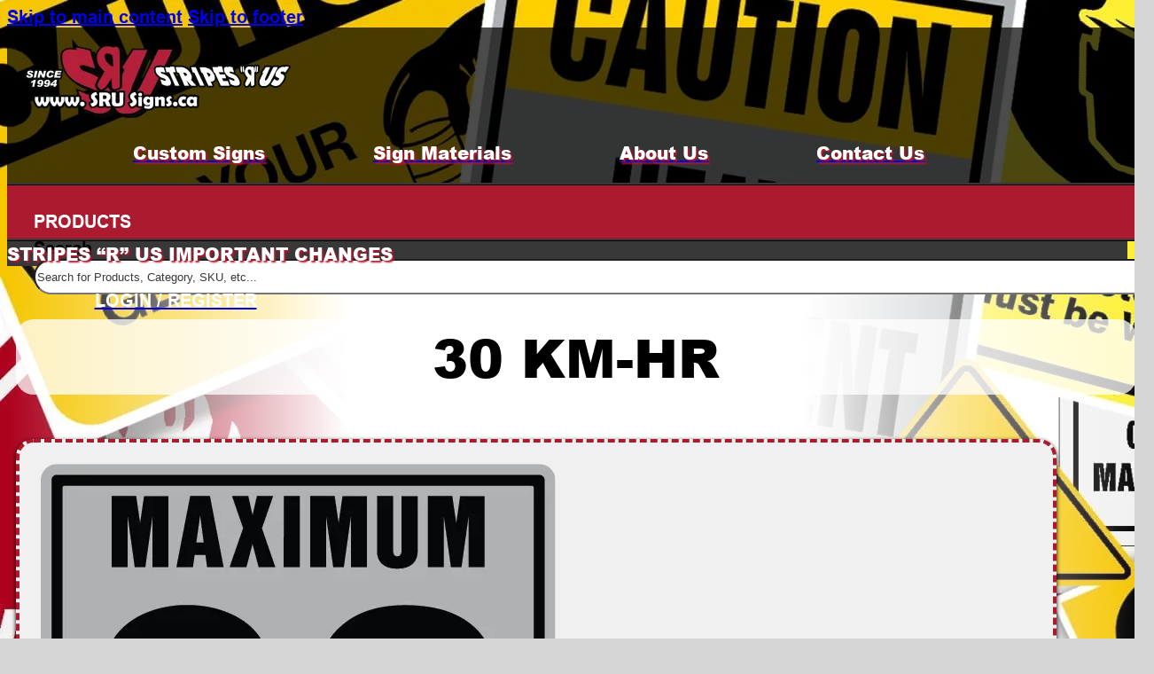

--- FILE ---
content_type: text/html; charset=UTF-8
request_url: https://www.srusigns.ca/products/road/30-km-hr-3/
body_size: 17501
content:
<!DOCTYPE html>
<html lang="en-US">
<head>
<meta charset="UTF-8">
<meta name="viewport" content="width=device-width, initial-scale=1">
<title>SRUROAD110 | 30 KM-HR</title>
<meta name='robots' content='max-image-preview:large, max-snippet:-1, max-video-preview:-1' />
<link rel="preload" href="https://www.srusigns.ca/wp-content/uploads/SRU/Fonts/Arial-BoldMT.woff2" as="font" type="font/woff2" crossorigin="anonymous">
<link rel="preload" href="https://www.srusigns.ca/wp-content/uploads/SRU/Fonts/Arial-Black.ttf" as="font" type="font/ttf" crossorigin="anonymous">
<link rel="canonical" href="https://www.srusigns.ca/products/road/30-km-hr-3/">
<meta name="description" content="30 KM-HR signs come in various sizes and materials. See all our Road signs.">
<link rel="alternate" title="oEmbed (JSON)" type="application/json+oembed" href="https://www.srusigns.ca/wp-json/oembed/1.0/embed?url=https%3A%2F%2Fwww.srusigns.ca%2Fproducts%2Froad%2F30-km-hr-3%2F" />
<link rel="alternate" title="oEmbed (XML)" type="text/xml+oembed" href="https://www.srusigns.ca/wp-json/oembed/1.0/embed?url=https%3A%2F%2Fwww.srusigns.ca%2Fproducts%2Froad%2F30-km-hr-3%2F&#038;format=xml" />
<style id='wp-img-auto-sizes-contain-inline-css'>
img:is([sizes=auto i],[sizes^="auto," i]){contain-intrinsic-size:3000px 1500px}
/*# sourceURL=wp-img-auto-sizes-contain-inline-css */
</style>
<link rel='stylesheet' id='bricks-frontend-css' href='https://www.srusigns.ca/wp-content/themes/bricks/assets/css/frontend-layer.min.css?ver=1764427436' media='all' />
<style id='bricks-frontend-inline-css'>
@font-face{font-family:"Custom Arial";font-weight:400;font-display:swap;src:url(https://www.srusigns.ca/wp-content/uploads/SRU/Fonts/Arial-BoldMT.woff2) format("woff2"),url(https://www.srusigns.ca/wp-content/uploads/SRU/Fonts/Arial-Bold.ttf) format("truetype");}@font-face{font-family:"Custom Arial";font-weight:900;font-display:swap;src:url(https://www.srusigns.ca/wp-content/uploads/SRU/Fonts/Arial-Black.ttf) format("truetype");}

/*# sourceURL=bricks-frontend-inline-css */
</style>
<link rel='preload' href='https://www.srusigns.ca/wp-content/themes/bricks/assets/css/libs/font-awesome-6-layer.min.css?ver=1764427436' as='style' media='all' onload="this.onload=null;this.rel='stylesheet'" />
<link rel='stylesheet' id='bricks-ionicons-css' href='https://www.srusigns.ca/wp-content/themes/bricks/assets/css/libs/ionicons-layer.min.css?ver=1764427436' media='all' />
<link rel='stylesheet' id='bricks-themify-icons-css' href='https://www.srusigns.ca/wp-content/themes/bricks/assets/css/libs/themify-icons-layer.min.css?ver=1764427436' media='all' />
<link rel='stylesheet' id='bricks-photoswipe-css' href='https://www.srusigns.ca/wp-content/themes/bricks/assets/css/libs/photoswipe.min.css?ver=1764427436' media='all' />
<style id='bricks-frontend-inline-inline-css'>
html {scroll-behavior: smooth}:root {} html {background-color: var(--bricks-color-yhbzdq); background-image: url(https://www.srusigns.ca/wp-content/uploads/SRU/website-background-scaled.webp); background-attachment: fixed; background-position: top left; background-repeat: repeat; background-size: auto} body {background: none} html {font-size: 125%} body {color: var(--bricks-color-wczslk); font-size: 1rem; font-family: "Custom Arial"; font-weight: 400} h1, h2, h3, h4, h5, h6 {color: var(--bricks-color-wczslk); font-family: "Custom Arial"; font-weight: 900} h1 {font-size: 3rem} h2 {font-size: 2rem} h3 {font-size: 1.15rem} h6 {font-size: 0.9rem} .brxe-container {padding-top: 0.5rem; padding-right: 0.5rem; padding-bottom: 0.5rem; padding-left: 0.5rem; flex-direction: column; width: 90%} .woocommerce main.site-main {width: 90%} #brx-content.wordpress {width: 90%} .brxe-block {padding-top: 0.5rem; padding-right: 0.5rem; padding-bottom: 0.5rem; padding-left: 0.5rem}.brxe-form ::placeholder {color: var(--bricks-color-ampbkf)}.brxe-form select {color: var(--bricks-color-ampbkf)}.brxe-form .form-group {padding-top: 0.5rem; padding-right: 0.5rem; padding-bottom: 0.5rem; padding-left: 0.5rem}.brxe-form .bricks-button {padding-top: 0.5rem; padding-right: 1rem; padding-bottom: 0.5rem; padding-left: 1rem; background-color: var(--bricks-color-ofebdf); color: var(--bricks-color-awijri); border-radius: 1rem}:where(:root) .bricks-color-secondary {color: var(--bricks-color-ampbkf)}:where(:root) .bricks-background-secondary {background-color: var(--bricks-color-ampbkf)}:where(:root) .bricks-color-primary {color: var(--bricks-color-ofebdf)}:where(:root) .bricks-background-primary {background-color: var(--bricks-color-ofebdf)} :root .bricks-button[class*="primary"] {color: var(--bricks-color-awijri); font-size: 1.2rem; border-radius: 1rem} .bricks-button.sm {padding-top: 0.25rem; padding-right: 0.5rem; padding-bottom: 0.25rem; padding-left: 0.5rem; font-size: 0.4rem} .bricks-button.md {padding-top: 1rem; padding-right: 1rem; padding-bottom: 1rem; padding-left: 1rem} .bricks-button.lg {padding-top: 1rem; padding-right: 1rem; padding-bottom: 1rem; padding-left: 1rem} .bricks-button.xl {padding-top: 1rem; padding-right: 1rem; padding-bottom: 1rem; padding-left: 1rem} .bricks-button {font-size: 1rem} .brxe-section {width: 100%; padding-top: .5rem; padding-right: .5rem; padding-bottom: .5rem; padding-left: .5rem}.brxe-post-taxonomy .bricks-button {color: var(--bricks-color-ofebdf)}.brxe-nav-menu .bricks-nav-menu > li > a {color: var(--bricks-color-awijri)}.brxe-nav-menu .bricks-nav-menu > li > .brx-submenu-toggle {color: var(--bricks-color-awijri)}.brxe-nav-menu .bricks-nav-menu .current-menu-item > a {color: var(--bricks-color-awijri); border: 1px solid var(--bricks-color-ofebdf); border-radius: 1rem}.brxe-nav-menu .bricks-nav-menu .current-menu-item > .brx-submenu-toggle {color: var(--bricks-color-awijri); border: 1px solid var(--bricks-color-ofebdf); border-radius: 1rem}.brx-body { min-height: 100vh;}@media (min-width: 2000px) { html {font-size: 125%} .brxe-section {width: 2000px}}@media (max-width: 1200px) { html {font-size: 112.5%} .brxe-container {width: 95%} .woocommerce main.site-main {width: 95%} #brx-content.wordpress {width: 95%}}@media (max-width: 1000px) { html {font-size: 93.75%}}@media (max-width: 800px) { html {font-size: 87.5%}}@media (max-width: 525px) { html {font-size: 81.25%} .brxe-container {width: 100%} .woocommerce main.site-main {width: 100%} #brx-content.wordpress {width: 100%}.brxe-post-title {text-align: center}}.header-icons.brxe-container {display: flex; flex-direction: row; justify-content: space-evenly; height: 100%; flex-wrap: nowrap}@media (max-width: 800px) {.header-icons.brxe-container {flex-direction: column; position: fixed; right: 0px; background-color: var(--bricks-color-ampbkf); top: 0px; z-index: 10000; justify-content: flex-start; padding-top: 15px; padding-right: 15px; padding-bottom: 15px; padding-left: 15px; align-items: center; width: 35%; display: none}.header-icons.brxe-container > .brxe-container {margin-right: auto; margin-left: auto}.header-icons.brxe-container > .brxe-block {margin-right: auto; margin-left: auto}.header-icons.brxe-container > .brxe-div {margin-right: auto; margin-left: auto}}@media (max-width: 525px) {.header-icons.brxe-container {width: 50%}}.header-link-icon.brxe-icon {color: #ffffff; fill: #ffffff; font-size: 1.7rem; text-shadow: 2px 2px 2px var(--bricks-color-ofebdf)}.header-link.brxe-div {align-items: center; grid-template-columns: auto; grid-template-rows: auto; flex-direction: column; display: flex; width: auto}.header-link.brxe-div:hover {text-decoration: underline; color: var(--bricks-color-awijri)}@media (max-width: 800px) {.header-link.brxe-div {column-gap: 0.5rem; flex-direction: column; margin-top: 2px; margin-bottom: 2px; width: 125px}}@media (max-width: 525px) {.header-link.brxe-div {justify-content: center}}.header-link-text.brxe-text-basic {color: #ffffff; font-weight: 600; text-shadow: 2px 2px 2px var(--bricks-color-ofebdf); text-align: center; text-decoration: none}.header-link-text.brxe-text-basic:hover {text-decoration: underline}.header-link-text.brxe-text-link {color: #ffffff; font-weight: 600; text-shadow: 2px 2px 2px var(--bricks-color-ofebdf); text-align: center; text-decoration: none}.header-link-text.brxe-text-link:hover {text-decoration: underline}.header-link-text.brxe-icon {color: #ffffff; font-weight: 600; text-shadow: 2px 2px 2px var(--bricks-color-ofebdf); text-align: center; text-decoration: none}.header-link-text.brxe-icon:hover {text-decoration: underline}.header-link-text.brxe-heading {color: #ffffff; font-weight: 600; text-shadow: 2px 2px 2px var(--bricks-color-ofebdf); text-align: center; text-decoration: none}.header-link-text.brxe-heading:hover {text-decoration: underline}.backdrop.brxe-container {display: none}.menu-parent.brxe-div {height: 100%; align-self: center !important; align-items: center; flex-direction: column; justify-content: center}.menu-parent.brxe-div:hover {background-color: var(--bricks-color-ampbkf)}.header-menu-title.brxe-text-basic {color: #ffffff; text-transform: uppercase; margin-right: 0.5rem; margin-left: 0.5rem; padding-left: 0}.ap-sub-item-container.brxe-block {z-index: 999; background-color: #383838; column-gap: 0px; border-bottom-right-radius: 1rem; border-bottom-left-radius: 1rem; max-height: 30rem; row-gap: 0px; flex-wrap: wrap; position: absolute; box-shadow: 0 8px 15px 0 var(--bricks-color-ampbkf); max-width: 35rem; display: flex}@media (max-width: 525px) {.ap-sub-item-container.brxe-block {max-width: 95%}}.dispaly-none.brxe-block {display: none}.ap-sub-item-menu.brxe-container {padding-top: 3px; padding-right: 0.5rem; padding-bottom: 3px; padding-left: 0.5rem; width: 15rem}.ap-sub-item-menu.brxe-container:hover {border: 1px solid var(--bricks-color-ofebdf); border-radius: 1rem; padding-top: 2px; padding-bottom: 2px}@media (max-width: 525px) {.ap-sub-item-menu.brxe-container {width: 50%}}.head-search.brxe-search input[type=search] {background-color: #ffffff; height: 40px; width: 100%; border-radius: 50px}.head-search.brxe-search .bricks-search-overlay .bricks-search-form {max-width: 100%}.head-search.brxe-search {margin-right: 1rem; margin-left: 1rem; align-self: center; align-items: center; width: 100%}.head-search.brxe-search form {height: 40px}.head-search.brxe-search input[type=search]::placeholder {color: var(--bricks-color-ampbkf)}.head-search.brxe-search input[type=search] { width: 100%;}.section-gradient.brxe-section {background-image: linear-gradient(90deg, rgba(255, 255, 255, 0), #ffffff 30%, #ffffff 70%, rgba(255, 255, 255, 0))}.main-background.brxe-container {flex-direction: row; background-color: var(--bricks-color-obinob); padding-top: 0.7rem; padding-right: 0.7rem; padding-bottom: 0.7rem; padding-left: 0.7rem; border: 4px dashed var(--bricks-color-ofebdf); border-radius: 1rem; box-shadow: 0 2px 5px 0 var(--bricks-color-wczslk); margin-top: .5rem}.var-icon.brxe-icon {font-size: 1.2rem; color: var(--bricks-color-ofebdf); fill: var(--bricks-color-ofebdf); width: 2rem}.var-title.brxe-heading {width: 30rem}.var-price.brxe-heading {width: 8.5rem}.tab-parent.brxe-tabs-nested > .tab-menu .tab-title {padding-top: 0rem; padding-right: 1rem; padding-bottom: 0rem; padding-left: 1rem; border: 1px dashed var(--bricks-color-ampbkf); border-radius: 1rem}.tab-parent.brxe-tabs-nested > .tab-menu .tab-title.brx-open {background-color: var(--bricks-color-ofebdf); color: var(--bricks-color-awijri); border-radius: 1rem}.tab-parent.brxe-tabs-nested > .tab-content {padding-top: 1rem; padding-right: 1rem; padding-bottom: 1rem; padding-left: 1rem}.tab-menu.brxe-block {flex-direction: row; padding-top: 0.3rem; padding-right: 1rem; padding-bottom: 0.3rem; padding-left: 1rem; border-radius: 1rem; background-color: var(--bricks-color-awijri); justify-content: center}.footer-text.brxe-breadcrumbs {color: var(--bricks-color-awijri); font-weight: 600}.footer-text.brxe-text-basic {color: var(--bricks-color-awijri); font-weight: 600}.footer-text.brxe-post-meta {color: var(--bricks-color-awijri); font-weight: 600}:root {--bricks-color-679ada: #f5f5f5;--bricks-color-0328d4: #e0e0e0;--bricks-color-a90a77: #9e9e9e;--bricks-color-3c0d0c: #616161;--bricks-color-e629e9: #424242;--bricks-color-a792f0: #212121;--bricks-color-6946a4: #ffeb3b;--bricks-color-e8f670: #ffc107;--bricks-color-81fc27: #ff9800;--bricks-color-aa4fb1: #ff5722;--bricks-color-ce5c6c: #f44336;--bricks-color-6e66f5: #9c27b0;--bricks-color-33b4a0: #2196f3;--bricks-color-9acbe2: #03a9f4;--bricks-color-8b98b8: #81D4FA;--bricks-color-0f93d6: #4caf50;--bricks-color-102186: #8bc34a;--bricks-color-901578: #cddc39;--bricks-color-ampbkf: #383838;--bricks-color-yhbzdq: #d6d6d6;--bricks-color-wczslk: #000000;--bricks-color-awijri: #ffffff;--bricks-color-pjvmnz: #b51f38;--bricks-color-ofebdf: #ac1a2f;--bricks-color-obinob: #f0f0f0;--bricks-color-qgjpsx: rgba(255, 255, 255, 0);}#brxe-igixdv .bricks-site-logo {width: 15rem}#brxe-tsfzhw {align-items: center; height: 100%}@media (max-width: 800px) {#brxe-tsfzhw {width: auto}}#brxe-dwfuiu {font-size: 30px}@media (max-width: 800px) {#brxe-dwfuiu {color: var(--bricks-color-awijri); fill: var(--bricks-color-awijri)}}#brxe-lynmwn {display: none}@media (max-width: 800px) {#brxe-lynmwn {flex-direction: row; margin-bottom: 25px; display: flex; width: 100%; justify-content: flex-end}}#brxe-kbqbkb {color: #ffffff; font-weight: 600}#brxe-tyxgkp {color: #ffffff; font-weight: 600}#brxe-mdbild {color: #ffffff; font-weight: 600}#brxe-cgiacv {color: #ffffff; font-weight: 700}#brxe-pkfqig {grid-template-columns: auto; grid-template-rows: auto; display: flex}#brxe-dcyfez {display: none}@media (max-width: 800px) {#brxe-dcyfez {display: flex}}#brxe-nwucey {display: none}@media (max-width: 800px) {#brxe-nwucey {display: flex}}#brxe-qidizt {font-size: 30px; display: none}@media (max-width: 800px) {#brxe-qidizt {color: var(--bricks-color-awijri); fill: var(--bricks-color-awijri); display: flex}}#brxe-ymcklj {background-color: rgba(56, 56, 56, 0.4)}@media (max-width: 800px) {#brxe-ymcklj {position: fixed; width: 100%; height: 100%; top: 0px; z-index: 9999}}#brxe-qyibjh {flex-direction: row; align-items: center; width: 100%; justify-content: center; align-self: center !important; background-color: rgba(0, 0, 0, 0.7)}@media (max-width: 800px) {#brxe-qyibjh {flex-direction: row; align-self: center !important; justify-content: space-around}}@media (max-width: 525px) {#brxe-qyibjh {flex-direction: row}}#brxe-islflx {color: #ffffff; fill: #ffffff; font-size: 1.5rem; margin-right: 0.5rem; margin-left: 0.5rem}@media (max-width: 800px) {#brxe-islflx {display: none}}@media (max-width: 525px) {#brxe-islflx {display: none}}#brxe-gknlts {height: 100%; flex-direction: row; align-self: center !important; justify-content: center; align-items: center; column-gap: .5rem}@media (max-width: 800px) {#brxe-gknlts {flex-direction: column}}@media (max-width: 525px) {#brxe-gknlts {width: 8rem}}#brxe-fihrxw {color: #ffffff}.brxe-jtfhsz .brxe-krrzhq.brxe-text-basic {color: #ffffff}#brxe-gwczxu {height: 100%; cursor: pointer}@media (max-width: 800px) {#brxe-gwczxu {flex-direction: row}}#brxe-nxdini {height: 100%; cursor: pointer; display: flex; flex-direction: row; align-items: center; width: 18rem}#brxe-nxdini:hover {background-color: #383838}@media (max-width: 800px) {#brxe-nxdini {flex-direction: row; display: none}}#brxe-hlvodu {height: 100%; cursor: pointer; display: flex; flex-direction: row; align-items: center; width: 16rem}#brxe-hlvodu:hover {background-color: #383838}@media (max-width: 800px) {#brxe-hlvodu {flex-direction: row; display: none}}#brxe-teymgv {background-color: var(--bricks-color-ofebdf); padding-top: 0; padding-bottom: 0; flex-direction: row; height: 60px; width: 100%; justify-content: space-between; border-top: 3px ridge var(--bricks-color-ampbkf); border-bottom: 3px ridge var(--bricks-color-ampbkf)}@media (max-width: 800px) {#brxe-teymgv {align-items: center; flex-wrap: nowrap}}#brxe-vkopnp {padding-top: 0; padding-right: 0; padding-bottom: 0; padding-left: 0; background-color: var(--bricks-color-ampbkf); cursor: pointer}.brxe-dce67c {align-self: center; text-align: center; text-shadow: 0 0 10px var(--bricks-color-awijri); background-color: rgba(255, 255, 255, 0.75); border-radius: 1rem}#brxe-krjpck {background-color: var(--bricks-color-awijri)}#brxe-lypswo {align-items: center; row-gap: 1rem; width: 35%; padding-bottom: 0}@media (max-width: 1000px) {#brxe-lypswo {width: unset}}#brxe-nehflq {justify-content: center; align-items: center; column-gap: 1rem; flex-direction: row}.brxe-lpasyj .brxe-izgvwn.brxe-text-basic {font-size: .9rem; line-height: 1.1; text-align: center}.brxe-lpasyj.brxe-div {padding-right: 1.5rem; padding-left: 1.5rem}#brxe-jolaql {color: rgba(0, 0, 0, 0); fill: rgba(0, 0, 0, 0)}#brxe-cqofpy {color: var(--bricks-color-ofebdf)}#brxe-bjwahg {color: var(--bricks-color-ofebdf)}#brxe-vuddsf {color: var(--bricks-color-ofebdf)}#brxe-inwvzd {align-items: center; flex-direction: row; justify-content: flex-start; margin-top: 0; margin-right: 0; margin-bottom: 0; margin-left: 0; padding-top: 0; padding-right: 0; padding-bottom: 0; padding-left: 0}@media (max-width: 800px) {#brxe-inwvzd {flex-direction: row; flex-wrap: nowrap}}.brxe-zfnoyv .brxe-iisxrk.brxe-heading {width: 10rem}.brxe-zfnoyv .brxe-adjeik.brxe-block {align-items: center; flex-direction: row; justify-content: flex-start; margin-top: 0; margin-right: 0; margin-bottom: 0; margin-left: 0; padding-top: 0; padding-right: 0; padding-bottom: 0; padding-left: 0}@media (max-width: 800px) {.brxe-zfnoyv .brxe-adjeik.brxe-block {flex-wrap: nowrap}}.brxe-zfnoyv .brxe-horktq.brxe-heading .separator {width: 2rem; flex-grow: 0}.brxe-zfnoyv .brxe-horktq.brxe-heading {width: auto}.brxe-zfnoyv .brxe-bofqte.brxe-block {align-self: center !important; align-items: center; padding-bottom: 1rem}.brxe-zfnoyv .brxe-llbggo.brxe-form .form-group:nth-child(2) {width: 47.5%}.brxe-zfnoyv .brxe-llbggo.brxe-form .form-group:nth-child(3) {width: 47.5%}.brxe-zfnoyv .brxe-llbggo.brxe-form .form-group:nth-child(5) {width: 55%}.brxe-zfnoyv .brxe-llbggo.brxe-form .form-group:nth-child(6) {width: 40%}.brxe-zfnoyv .brxe-llbggo.brxe-form {justify-content: space-between}.brxe-zfnoyv .brxe-ejgjfd.brxe-post-meta {align-self: flex-start; margin-bottom: 1rem; text-transform: uppercase; font-size: 12px; font-weight: 600}.brxe-zfnoyv .brxe-xqnzrs.brxe-form .form-group:nth-child(1) {width: 30%}.brxe-rtscdz .brxe-rrzgzn.brxe-div {display: flex}.brxe-zfnoyv .brxe-ihdzan.brxe-block {padding-top: 20px; padding-right: 20px; padding-bottom: 20px; padding-left: 20px; border: 1px solid var(--bricks-border-color)}.brxe-zfnoyv.brxe-block {margin-top: 0; margin-right: 0; margin-bottom: 0; margin-left: 0; padding-top: 0; padding-right: 0; padding-bottom: 0; padding-left: 0; border: 1px dotted rgba(56, 56, 56, 0.29)}#brxe-qpjdvy {width: auto}#brxe-dnqxvs {align-items: center; flex-direction: row; justify-content: flex-start; margin-top: 0; margin-right: 0; margin-bottom: 0; margin-left: 0; padding-top: 0; padding-right: 0; padding-bottom: 0; padding-left: 0}@media (max-width: 800px) {#brxe-dnqxvs {flex-wrap: nowrap}}#brxe-ivhgsy .separator {width: 2rem; flex-grow: 0}#brxe-ivhgsy {width: auto; padding-bottom: 1rem}#brxe-fvqovs .form-group:nth-child(1) {width: 30%}#brxe-fvqovs .form-group:nth-child(2) {width: 30%}#brxe-fvqovs .form-group:nth-child(3) {width: 30%}#brxe-fvqovs .form-group:nth-child(6) {width: 47.5%}#brxe-fvqovs .form-group:nth-child(7) {width: 47.5%}#brxe-fvqovs .form-group:nth-child(9) {width: 55%}#brxe-fvqovs .form-group:nth-child(10) {width: 40%}#brxe-fvqovs {justify-content: space-between}@media (max-width: 800px) {#brxe-fvqovs .form-group:nth-child(1) {width: 47.5%}#brxe-fvqovs .form-group:nth-child(2) {width: 47.5%}}#brxe-rgtkvv {align-self: flex-start; text-transform: uppercase; font-size: 12px; font-weight: 600; margin-bottom: 1rem}#brxe-nxtssk .form-group:nth-child(1) {width: 30%}#brxe-nxtssk .form-group:nth-child(2) {width: 30%}#brxe-nxtssk .form-group:nth-child(3) {width: 30%}#brxe-nxtssk .form-group:nth-child(5) .choose-files {background-color: var(--bricks-color-ampbkf); color: var(--bricks-color-awijri); font-size: .9rem; border-radius: 1rem}#brxe-nxtssk .form-group:nth-child(5) {width: 30%}#brxe-nxtssk .form-group:nth-child(6) {width: 70%}#brxe-nxtssk {justify-content: space-between}@media (max-width: 1200px) {#brxe-nxtssk .form-group:nth-child(5) {width: 100%}#brxe-nxtssk .form-group:nth-child(6) {width: 100%}}@media (max-width: 800px) {#brxe-nxtssk .form-group:nth-child(1) {width: 47.5%}#brxe-nxtssk .form-group:nth-child(2) {width: 47.5%}}#brxe-zzzlcj {padding-left: 2rem; align-self: center !important; align-items: center}#brxe-ltxexk {margin-top: 0; margin-right: 0; margin-bottom: 0; margin-left: 0; padding-top: 0; padding-right: 0; padding-bottom: 0; padding-left: 0; border: 1px dotted rgba(56, 56, 56, 0.29)}#brxe-sqafwf .accordion-content-wrapper {padding-top: 15px; padding-right: 0; padding-bottom: 15px; padding-left: 0}#brxe-sqafwf {margin-top: 0; margin-right: 0; margin-bottom: 0; margin-left: 0; padding-top: 0; padding-right: 0; padding-bottom: 0; padding-left: 0}#brxe-rplbcc {width: 65%}@media (max-width: 1000px) {#brxe-rplbcc {width: unset; padding-top: 0}}.brxe-bbckot .brxe-mnpdgf.brxe-image {background-color: var(--bricks-color-awijri); width: 11rem; height: 11rem; border-radius: 1rem; align-self: center}.brxe-bbckot .brxe-mnpdgf.brxe-image:not(.tag), .brxe-bbckot .brxe-mnpdgf.brxe-image img {object-fit: contain; object-position: 50% 50%}.brxe-bbckot .brxe-chatap.brxe-post-taxonomy.separator a, .brxe-bbckot .brxe-chatap.brxe-post-taxonomy .bricks-button {padding-top: 0; padding-right: 0; padding-bottom: 0; padding-left: 0}.brxe-bbckot .brxe-shlyzx.brxe-heading {height: 3.2rem; text-align: center}.brxe-shlyzx {display: -webkit-box;-webkit-line-clamp: 2;-webkit-box-orient: vertical;overflow: hidden;word-break: break-word;}.brxe-bbckot .brxe-cudccq.brxe-post-meta {font-size: 0.9rem}.brxe-bbckot .brxe-xidyyv.brxe-div {display: flex; flex-direction: column; align-items: center; width: 11rem; justify-content: space-between; height: 18rem}.brxe-bbckot.brxe-div {flex-direction: column; align-self: center !important; align-items: center; row-gap: 5px; width: 11rem; justify-content: flex-start}.brxe-icvqfe.brxe-block {padding-top: 0; padding-right: 0; padding-bottom: 0; padding-left: 0; display: grid; align-items: initial; grid-template-columns: repeat(auto-fit, minmax(11rem, 1fr)); grid-gap: .5rem}#brxe-metkla {flex-direction: row; flex-wrap: wrap; justify-content: center; padding-top: 0; padding-right: 0; padding-bottom: 0; padding-left: 0}#brxe-rejmie {flex-wrap: wrap}@media (max-width: 1000px) {#brxe-rejmie {flex-direction: column}}#brxe-fmiioz {color: var(--bricks-color-awijri); display: flex; flex-direction: row; width: 100%}#brxe-bkhtzg .bricks-site-logo {width: 15rem}#brxe-splyvo {width: 30%; align-items: center}@media (max-width: 525px) {#brxe-splyvo {width: 100%}}#brxe-jxfewc {color: #ffffff; fill: #ffffff; font-size: 3rem}#brxe-zqyjzn {color: #ffffff; font-weight: 900; font-size: 1rem; text-align: center}#brxe-dqndkj {width: 40%; flex-direction: column; align-items: center}@media (max-width: 525px) {#brxe-dqndkj {width: auto}}#brxe-gjznnv {color: var(--bricks-color-awijri)}#brxe-gjznnv .bricks-nav-menu {flex-direction: column}#brxe-gjznnv .bricks-nav-menu > li {margin-left: 0}#brxe-gjznnv .bricks-nav-menu > li:hover > a {border: 1px solid var(--bricks-color-ofebdf); border-radius: 1rem}#brxe-gjznnv .bricks-nav-menu > li:hover > .brx-submenu-toggle {border: 1px solid var(--bricks-color-ofebdf); border-radius: 1rem}#brxe-gjznnv .bricks-nav-menu > li:hover {margin-left: 0}#brxe-gjznnv .bricks-nav-menu > li > a {padding-right: .5rem; padding-left: .5rem}#brxe-gjznnv .bricks-nav-menu > li > .brx-submenu-toggle > * {padding-right: .5rem; padding-left: .5rem}#brxe-aqypfu {width: 30%; flex-direction: column; align-items: center}@media (max-width: 525px) {#brxe-aqypfu {width: auto}}#brxe-janaou {flex-direction: row; align-items: center; display: flex; flex-wrap: wrap; grid-column: 1/3; min-width: 90%}@media (max-width: 525px) {#brxe-janaou {justify-content: space-around}}#brxe-xkqkap {color: var(--bricks-color-awijri)}#brxe-antuwm {color: var(--bricks-color-awijri); font-size: 0.9rem}#brxe-uawmhh {font-size: 10px; color: var(--bricks-color-awijri)}#brxe-iqjatl {background-color: var(--bricks-color-ampbkf); position: sticky; padding-bottom: 20px; grid-template-columns: 1fr 1fr}.brxe-popup-24706 .brx-popup-content {background-color: var(--bricks-color-ampbkf); border: 4px dashed var(--bricks-color-obinob); border-radius: 1rem; padding-top: 0; padding-right: 0; padding-bottom: 0; padding-left: 0}.brxe-popup-24706.brx-infobox-popup::after {border-top-color: var(--bricks-color-ampbkf)}#brxe-kittqf {align-self: flex-end; cursor: pointer}#brxe-mlsxbi {color: var(--bricks-color-obinob)}#brxe-mlsxbi a {color: var(--bricks-color-obinob); font-size: inherit}#brxe-tchaqn {align-items: center}
/*# sourceURL=bricks-frontend-inline-inline-css */
</style>
<script type="text/javascript">var n489D_vars={"triggerDomEvent":"true", "delayOn":"false", "triggerElementor":"true", "linkPreload":"false", "excludeLink":["add-to-cart"]};</script><script type="text/placeholder" data-script-id="delayed-script-0"></script><style type="text/css">.wpc-bgLazy,.wpc-bgLazy>*{background-image:none!important;}</style><script type="text/placeholder" data-script-id="delayed-script-1"></script>
<script type="text/placeholder" data-script-id="delayed-script-2"></script>
<link rel="https://api.w.org/" href="https://www.srusigns.ca/wp-json/" /><link rel="alternate" title="JSON" type="application/json" href="https://www.srusigns.ca/wp-json/wp/v2/products/6179" /><link rel='shortlink' href='https://www.srusigns.ca/?p=6179' />
<link rel="icon" href="https://www.srusigns.ca/wp-content/uploads/SRU/Logo/cropped-cropped-SRU-button-1-32x32.png" sizes="32x32" />
<link rel="icon" href="https://www.srusigns.ca/wp-content/uploads/SRU/Logo/cropped-cropped-SRU-button-1-192x192.png" sizes="192x192" />
<link rel="apple-touch-icon" href="https://www.srusigns.ca/wp-content/uploads/SRU/Logo/cropped-cropped-SRU-button-1-180x180.png" />
<meta name="msapplication-TileImage" content="https://www.srusigns.ca/wp-content/uploads/SRU/Logo/cropped-cropped-SRU-button-1-270x270.png" />
<link rel='stylesheet' id='bricks-animate-css' href='https://www.srusigns.ca/wp-content/themes/bricks/assets/css/libs/animate-layer.min.css?ver=1764427436' media='all' />
</head>

<body class="wp-singular products-template-default single single-products postid-6179 wp-theme-bricks wp-child-theme-bricks-child brx-body bricks-is-frontend wp-embed-responsive">		<a class="skip-link" href="#brx-content">Skip to main content</a>

					<a class="skip-link" href="#brx-footer">Skip to footer</a>
			<header id="brx-header"><section id="brxe-qyibjh" class="brxe-section"><div id="brxe-tsfzhw" class="brxe-block"><a id="brxe-igixdv" class="brxe-logo" href="https://www.srusigns.ca"><img width="300" height="82" src="https://www.srusigns.ca/wp-content/uploads/SRU/Logo/SRU-logo-home-page-white-letters-300x82.webp" data-count-lazy="1" fetchpriority="high" decoding="async" srcset="https://www.srusigns.ca/wp-content/uploads/SRU/Logo/SRU-logo-home-page-white-letters-300x82.webp 300w,https://www.srusigns.ca/wp-content/uploads/SRU/Logo/SRU-logo-home-page-white-letters-150x41.webp 150w,https://www.srusigns.ca/wp-content/uploads/SRU/Logo/SRU-logo-home-page-white-letters-768x211.webp 768w,https://www.srusigns.ca/wp-content/uploads/SRU/Logo/SRU-logo-home-page-white-letters-1024x281.webp 1024w,https://www.srusigns.ca/wp-content/uploads/SRU/Logo/SRU-logo-home-page-white-letters-1536x422.webp 1536w,https://www.srusigns.ca/wp-content/uploads/SRU/Logo/SRU-logo-home-page-white-letters-2048x562.webp 2048w,https://www.srusigns.ca/wp-content/uploads/SRU/Logo/SRU-logo-home-page-white-letters.webp 1920w" width="300" height="82" class=" bricks-site-logo css-filter" alt="https://www.srusigns.ca" loading="eager" decoding="async" sizes="(max-width: 300px) 100vw, 300px"  /></a></div><div class="brxe-container header-icons"><div id="brxe-lynmwn" class="brxe-div"><i id="brxe-dwfuiu" class="ion-md-close brxe-icon header-link-icon toggle-close-icon" data-interactions="[{&quot;id&quot;:&quot;znisjz&quot;,&quot;trigger&quot;:&quot;click&quot;,&quot;action&quot;:&quot;hide&quot;,&quot;target&quot;:&quot;custom&quot;,&quot;targetSelector&quot;:&quot;.header-icons&quot;,&quot;actionAttributeKey&quot;:&quot;class&quot;,&quot;actionAttributeValue&quot;:&quot;display-flex&quot;},{&quot;id&quot;:&quot;tqawpu&quot;,&quot;trigger&quot;:&quot;click&quot;,&quot;action&quot;:&quot;hide&quot;,&quot;target&quot;:&quot;custom&quot;,&quot;targetSelector&quot;:&quot;.backdrop&quot;,&quot;actionAttributeKey&quot;:&quot;class&quot;,&quot;actionAttributeValue&quot;:&quot;display-flex&quot;}]" data-interaction-id="966ff1"></i></div><a href="https://www.srusigns.ca/custom-signs/" class="brxe-div header-link"><i class="fas fa-compass-drafting brxe-icon header-link-icon"></i><div id="brxe-kbqbkb" class="brxe-text-basic header-link-text">Custom Signs</div></a><a href="https://www.srusigns.ca/sign-materials/" class="brxe-div header-link"><i class="fas fa-cubes brxe-icon header-link-icon"></i><div id="brxe-tyxgkp" class="brxe-text-basic header-link-text">Sign Materials</div></a><a href="https://www.srusigns.ca/about-us/" class="brxe-div header-link"><i class="fas fa-info brxe-icon header-link-icon"></i><div id="brxe-mdbild" class="brxe-text-basic header-link-text">About Us</div></a><a id="brxe-pkfqig" href="https://www.srusigns.ca/about-us/contact-us/" class="brxe-div header-link"><i class="fas fa-phone-flip brxe-icon header-link-icon"></i><div id="brxe-cgiacv" class="brxe-text-basic header-link-text">Contact Us</div></a><a id="brxe-dcyfez" href="https://www.srusigns.ca/my-account/" class="brxe-div header-link"><i class="fas fa-user-large brxe-icon header-link-icon"></i><div class="brxe-text-basic header-link-text">Login/Register</div></a></div><i id="brxe-qidizt" class="ion-ios-menu brxe-icon header-link-icon toggle-open-icon" data-interactions="[{&quot;id&quot;:&quot;chxefo&quot;,&quot;trigger&quot;:&quot;click&quot;,&quot;action&quot;:&quot;startAnimation&quot;,&quot;target&quot;:&quot;custom&quot;,&quot;targetSelector&quot;:&quot;.header-icons&quot;,&quot;actionAttributeKey&quot;:&quot;class&quot;,&quot;actionAttributeValue&quot;:&quot;display-none&quot;,&quot;animationType&quot;:&quot;slideInRight&quot;,&quot;animationDuration&quot;:&quot;0.5s&quot;},{&quot;id&quot;:&quot;uqxfvh&quot;,&quot;trigger&quot;:&quot;click&quot;,&quot;action&quot;:&quot;show&quot;,&quot;target&quot;:&quot;custom&quot;,&quot;targetSelector&quot;:&quot;.header-icons&quot;,&quot;actionAttributeKey&quot;:&quot;class&quot;,&quot;actionAttributeValue&quot;:&quot;display-none&quot;},{&quot;id&quot;:&quot;louhos&quot;,&quot;trigger&quot;:&quot;click&quot;,&quot;action&quot;:&quot;startAnimation&quot;,&quot;target&quot;:&quot;custom&quot;,&quot;targetSelector&quot;:&quot;.backdrop&quot;,&quot;actionAttributeKey&quot;:&quot;class&quot;,&quot;actionAttributeValue&quot;:&quot;display-none&quot;,&quot;animationType&quot;:&quot;fadeIn&quot;,&quot;animationDuration&quot;:&quot;0.5s&quot;},{&quot;id&quot;:&quot;bamnkk&quot;,&quot;trigger&quot;:&quot;click&quot;,&quot;action&quot;:&quot;show&quot;,&quot;target&quot;:&quot;custom&quot;,&quot;targetSelector&quot;:&quot;.backdrop&quot;,&quot;actionAttributeKey&quot;:&quot;class&quot;,&quot;actionAttributeValue&quot;:&quot;display-none&quot;}]" data-interaction-id="bf0985"></i><div id="brxe-ymcklj" class="brxe-container backdrop" data-interactions="[{&quot;id&quot;:&quot;eoquwu&quot;,&quot;trigger&quot;:&quot;click&quot;,&quot;action&quot;:&quot;hide&quot;,&quot;target&quot;:&quot;custom&quot;,&quot;targetSelector&quot;:&quot;.header-icons&quot;},{&quot;id&quot;:&quot;doeiuv&quot;,&quot;trigger&quot;:&quot;click&quot;,&quot;action&quot;:&quot;hide&quot;,&quot;target&quot;:&quot;self&quot;,&quot;targetSelector&quot;:&quot;.header-icons&quot;}]" data-interaction-id="550c50"></div></section><section id="brxe-teymgv" class="brxe-section"><div id="brxe-gwczxu" class="brxe-div menu-parent" data-interactions="[{&quot;id&quot;:&quot;mmxazz&quot;,&quot;trigger&quot;:&quot;mouseenter&quot;,&quot;target&quot;:&quot;custom&quot;,&quot;targetSelector&quot;:&quot;.product-container&quot;,&quot;action&quot;:&quot;startAnimation&quot;,&quot;actionAttributeKey&quot;:&quot;class&quot;,&quot;actionAttributeValue&quot;:&quot;dispaly-none&quot;,&quot;animationType&quot;:&quot;fadeIn&quot;},{&quot;id&quot;:&quot;khuvjq&quot;,&quot;trigger&quot;:&quot;mouseenter&quot;,&quot;target&quot;:&quot;custom&quot;,&quot;targetSelector&quot;:&quot;.product-container&quot;,&quot;action&quot;:&quot;removeAttribute&quot;,&quot;actionAttributeKey&quot;:&quot;class&quot;,&quot;actionAttributeValue&quot;:&quot;dispaly-none&quot;},{&quot;id&quot;:&quot;bvoots&quot;,&quot;trigger&quot;:&quot;mouseleave&quot;,&quot;target&quot;:&quot;custom&quot;,&quot;targetSelector&quot;:&quot;.product-container&quot;,&quot;action&quot;:&quot;startAnimation&quot;,&quot;actionAttributeKey&quot;:&quot;class&quot;,&quot;actionAttributeValue&quot;:&quot;dispaly-none&quot;,&quot;animationType&quot;:&quot;fadeOut&quot;},{&quot;id&quot;:&quot;hgiusm&quot;,&quot;trigger&quot;:&quot;mouseleave&quot;,&quot;target&quot;:&quot;custom&quot;,&quot;targetSelector&quot;:&quot;.product-container&quot;,&quot;action&quot;:&quot;setAttribute&quot;,&quot;actionAttributeKey&quot;:&quot;class&quot;,&quot;actionAttributeValue&quot;:&quot;dispaly-none&quot;}]" data-interaction-id="dddb22"><nav id="brxe-gknlts" class="brxe-block"><menu class="brxe-text-basic header-menu-title">PRODUCTS</menu><i id="brxe-islflx" class="ti-angle-down brxe-icon"></i></nav><div class="brxe-block product-container ap-sub-item-container dispaly-none"><a href="https://www.srusigns.ca/products/" class="brxe-container ap-sub-item-menu"><div id="brxe-fihrxw" class="brxe-text-basic ap-sub-item-text">All Products</div></a><a href="https://www.srusigns.ca/products/attention/" class="brxe-jtfhsz brxe-container ap-sub-item-menu" data-brx-loop-start="jtfhsz"><div class="brxe-krrzhq brxe-text-basic ap-sub-item-text">Attention</div></a><a href="https://www.srusigns.ca/products/caution/" class="brxe-jtfhsz brxe-container ap-sub-item-menu"><div class="brxe-krrzhq brxe-text-basic ap-sub-item-text">Caution</div></a><a href="https://www.srusigns.ca/products/danger/" class="brxe-jtfhsz brxe-container ap-sub-item-menu"><div class="brxe-krrzhq brxe-text-basic ap-sub-item-text">Danger</div></a><a href="https://www.srusigns.ca/products/equipment/" class="brxe-jtfhsz brxe-container ap-sub-item-menu"><div class="brxe-krrzhq brxe-text-basic ap-sub-item-text">Equipment</div></a><a href="https://www.srusigns.ca/products/facility/" class="brxe-jtfhsz brxe-container ap-sub-item-menu"><div class="brxe-krrzhq brxe-text-basic ap-sub-item-text">Facility</div></a><a href="https://www.srusigns.ca/products/fire/" class="brxe-jtfhsz brxe-container ap-sub-item-menu"><div class="brxe-krrzhq brxe-text-basic ap-sub-item-text">Fire</div></a><a href="https://www.srusigns.ca/products/first-aid/" class="brxe-jtfhsz brxe-container ap-sub-item-menu"><div class="brxe-krrzhq brxe-text-basic ap-sub-item-text">First Aid</div></a><a href="https://www.srusigns.ca/products/ghs-global-harmonized-system/" class="brxe-jtfhsz brxe-container ap-sub-item-menu"><div class="brxe-krrzhq brxe-text-basic ap-sub-item-text">GHS</div></a><a href="https://www.srusigns.ca/products/hazard/" class="brxe-jtfhsz brxe-container ap-sub-item-menu"><div class="brxe-krrzhq brxe-text-basic ap-sub-item-text">Hazard</div></a><a href="https://www.srusigns.ca/products/health-care-warnings/" class="brxe-jtfhsz brxe-container ap-sub-item-menu"><div class="brxe-krrzhq brxe-text-basic ap-sub-item-text">Health Care Warnings</div></a><a href="https://www.srusigns.ca/products/miscellaneous/" class="brxe-jtfhsz brxe-container ap-sub-item-menu"><div class="brxe-krrzhq brxe-text-basic ap-sub-item-text">Miscellaneous</div></a><a href="https://www.srusigns.ca/products/notice/" class="brxe-jtfhsz brxe-container ap-sub-item-menu"><div class="brxe-krrzhq brxe-text-basic ap-sub-item-text">Notice</div></a><a href="https://www.srusigns.ca/products/parking/" class="brxe-jtfhsz brxe-container ap-sub-item-menu"><div class="brxe-krrzhq brxe-text-basic ap-sub-item-text">Parking</div></a><a href="https://www.srusigns.ca/products/placard/" class="brxe-jtfhsz brxe-container ap-sub-item-menu"><div class="brxe-krrzhq brxe-text-basic ap-sub-item-text">Placard</div></a><a href="https://www.srusigns.ca/products/ppe/" class="brxe-jtfhsz brxe-container ap-sub-item-menu"><div class="brxe-krrzhq brxe-text-basic ap-sub-item-text">PPE</div></a><a href="https://www.srusigns.ca/products/restricted/" class="brxe-jtfhsz brxe-container ap-sub-item-menu"><div class="brxe-krrzhq brxe-text-basic ap-sub-item-text">Restricted</div></a><a href="https://www.srusigns.ca/products/right-to-know/" class="brxe-jtfhsz brxe-container ap-sub-item-menu"><div class="brxe-krrzhq brxe-text-basic ap-sub-item-text">Right to Know</div></a><a href="https://www.srusigns.ca/products/road/" class="brxe-jtfhsz brxe-container ap-sub-item-menu"><div class="brxe-krrzhq brxe-text-basic ap-sub-item-text">Road</div></a><a href="https://www.srusigns.ca/products/safety-first/" class="brxe-jtfhsz brxe-container ap-sub-item-menu"><div class="brxe-krrzhq brxe-text-basic ap-sub-item-text">Safety First</div></a><a href="https://www.srusigns.ca/products/security/" class="brxe-jtfhsz brxe-container ap-sub-item-menu"><div class="brxe-krrzhq brxe-text-basic ap-sub-item-text">Security</div></a><a href="https://www.srusigns.ca/products/tags/" class="brxe-jtfhsz brxe-container ap-sub-item-menu"><div class="brxe-krrzhq brxe-text-basic ap-sub-item-text">Tags</div></a><a href="https://www.srusigns.ca/products/warning/" class="brxe-jtfhsz brxe-container ap-sub-item-menu"><div class="brxe-krrzhq brxe-text-basic ap-sub-item-text">Warning</div></a><a href="https://www.srusigns.ca/products/whmis/" class="brxe-jtfhsz brxe-container ap-sub-item-menu"><div class="brxe-krrzhq brxe-text-basic ap-sub-item-text">WHMIS</div></a><a class="brx-query-trail" data-query-element-id="jtfhsz" data-query-vars="{&quot;number&quot;:&quot;0&quot;,&quot;taxonomy&quot;:[&quot;safety_category&quot;],&quot;disable_query_merge&quot;:true,&quot;paged&quot;:1,&quot;original_offset&quot;:0}" data-original-query-vars="[]" data-page="1" data-max-pages="1" data-start="1" data-end="23" role="presentation" href="#" onclick="return false;"></a></div></div><div class="brxe-search head-search">
<form role="search" method="get" class="bricks-search-form" action="https://www.srusigns.ca/">
			<label for="search-input-esyyfe" class="screen-reader-text"><span>Search</span></label>
		<input type="search" placeholder="Search for Products, Category, SKU, etc..." value="" name="s" id="search-input-esyyfe" />

	</form>
</div><a id="brxe-nxdini" href="https://www.srusigns.ca/my-account/" class="brxe-div menu-parent"><div class="brxe-text-basic header-menu-title">Login / Register</div></a></section><section id="brxe-vkopnp" class="brxe-section" data-interactions="[{&quot;id&quot;:&quot;thqjuy&quot;,&quot;trigger&quot;:&quot;click&quot;,&quot;action&quot;:&quot;startAnimation&quot;,&quot;animationType&quot;:&quot;fadeIn&quot;,&quot;target&quot;:&quot;popup&quot;,&quot;templateId&quot;:&quot;24706&quot;}]" data-interaction-id="9b2277"><div class="brxe-div"><span class="brxe-text-link header-link-text">STRIPES “R” US IMPORTANT CHANGES</span></div></section></header><main id="brx-content"><section class="brxe-section section-gradient"><h1 class="brxe-dce67c brxe-post-title">30 KM-HR</h1><div id="brxe-rejmie" class="brxe-container main-background"><div id="brxe-lypswo" class="brxe-block"><a id="brxe-krjpck" class="brxe-image tag bricks-lightbox" href="https://www.srusigns.ca/wp-content/uploads/products/road/SRUROAD110.png" data-pswp-src="https://www.srusigns.ca/wp-content/uploads/products/road/SRUROAD110.png" data-pswp-width="581" data-pswp-height="727"><img width="581" height="727" src="https://www.srusigns.ca/wp-content/uploads/products/road/SRUROAD110.webp" data-count-lazy="2" fetchpriority="high" decoding="async" srcset="https://www.srusigns.ca/wp-content/uploads/products/road/SRUROAD110.webp 581w,https://www.srusigns.ca/wp-content/uploads/products/road/SRUROAD110-120x150.webp 120w,https://www.srusigns.ca/wp-content/uploads/products/road/SRUROAD110-240x300.webp 240w" width="581" height="727" class=" css-filter size-large" alt="SRUROAD110" loading="eager" decoding="async" fetchpriority="high" sizes="(max-width: 581px) 100vw, 581px"  /></a></div><div id="brxe-rplbcc" class="brxe-block"><div id="brxe-nehflq" class="brxe-block"><ul class="brxe-post-taxonomy safety_category"><li><a class="bricks-button bricks-background-primary" href="https://www.srusigns.ca/products/road/">Road</a></li></ul><h5 class="brxe-heading">SKU: SRUROAD110</h5></div><div class="brxe-lpasyj brxe-div" data-brx-loop-start="lpasyj"><p class="brxe-izgvwn brxe-text-basic"></p></div><div class="brx-query-trail" data-query-element-id="lpasyj" data-query-vars="{&quot;taxonomy&quot;:[&quot;safety_category&quot;],&quot;number&quot;:&quot;20&quot;,&quot;paged&quot;:1,&quot;original_offset&quot;:0,&quot;object_ids&quot;:6179}" data-original-query-vars="[]" data-page="1" data-max-pages="1" data-start="1" data-end="1"></div><div id="brxe-inwvzd" class="brxe-block accordion-title-wrapper"><i id="brxe-jolaql" class="ion-ios-information-circle-outline brxe-icon var-icon"></i><h6 id="brxe-cqofpy" class="brxe-heading var-title">Available Variations</h6></div><!--?xml encoding="UTF-8"--><div id="brxe-sqafwf" data-script-id="sqafwf" class="brxe-accordion-nested"><div class="brxe-zfnoyv brxe-block" data-brx-loop-start="zfnoyv"><div class="brxe-adjeik brxe-block accordion-title-wrapper" role="button" aria-expanded="false" tabindex="0" aria-controls=""><i class="ion-ios-information-circle-outline brxe-lrjtyx brxe-icon var-icon"></i><h6 class="brxe-wtvilt brxe-heading var-title" id="">18 x 12 Inch - (7) Reflective ACM (Aluminum Composite)</h6><h6 class="brxe-iisxrk brxe-heading var-price">Request a Quote</h6></div><div class="brxe-bfjejq brxe-block accordion-content-wrapper" id="" role="region" aria-labelledby=""><div class="brxe-bofqte brxe-block"><h6 class="brxe-horktq brxe-heading has-separator"><span class="separator left"></span><span class="text">SRUROAD1101812RA</span><span class="separator right"></span></h6></div><!--?xml encoding="UTF-8"--><div data-script-id="ebd924" class="brxe-iszmos brxe-tabs-nested tab-parent" data-open-tab="0"><div class="brxe-fvtmza brxe-block tab-menu tab-menu" role="tablist"><div class="brxe-cinnqt brxe-div tab-title" role="tab" aria-selected="true" tabindex="0" id="brx-tab-title-iszmos-0" aria-controls="brx-tab-pane-iszmos-0"><div class="brxe-zyveeq brxe-text-basic">Request a Quote<br></div></div><div class="brxe-kfzawr brxe-div tab-title" role="tab" aria-selected="false" tabindex="-1" id="brx-tab-title-iszmos-1" aria-controls="brx-tab-pane-iszmos-1"><div class="brxe-nbbvku brxe-text-basic">About the Material<br></div></div></div><div class="brxe-ihdzan brxe-block tab-content"><div class="brxe-bxymon brxe-block tab-pane" id="brx-tab-pane-iszmos-0" role="tabpanel" aria-labelledby="brx-tab-title-iszmos-0" tabindex="0">		<form data-script-id="d38853" class="brxe-llbggo brxe-form" method="post" data-element-id="llbggo" data-loop-object-id="557">
			
				<div class="form-group" role="group">
				<label for="form-field-db61f3-b2aefe-0">Company Name</label><input id="form-field-db61f3-b2aefe-0" name="form-field-sgmcpi" spellcheck="false" type="text" value placeholder="Company Name">
				
				
							</div>
				
				<div class="form-group" role="group">
				<label for="form-field-0e2c20-b2aefe-0">First Name</label><input id="form-field-0e2c20-b2aefe-0" name="form-field-fe7673" spellcheck="false" type="text" value placeholder="First Name">
				
				
							</div>
				
				<div class="form-group" role="group">
				<label for="form-field-11b7f2-b2aefe-0">Last Name</label><input id="form-field-11b7f2-b2aefe-0" name="form-field-nwqyqs" spellcheck="false" type="text" value placeholder="Last Name">
				
				
							</div>
				
				<div class="form-group" role="group">
				<label for="form-field-f9f3af-b2aefe-0" class="required">Email</label><input id="form-field-f9f3af-b2aefe-0" name="form-field-7df5f7" type="email" value placeholder="Email *" maxlength="320" required>
				
				
							</div>
				
				<div class="form-group" role="group">
				<label for="form-field-a73fb5-b2aefe-0">Phone</label><input id="form-field-a73fb5-b2aefe-0" name="form-field-pyeecf" type="tel" value placeholder="Phone Number">
				
				
							</div>
				
				<div class="form-group" role="group">
				<label for="form-field-6c946e-b2aefe-0" class="required">Postal Code</label><input id="form-field-6c946e-b2aefe-0" name="form-field-aofqdu" spellcheck="false" type="text" value placeholder="Postal Code *" required>
				
				
							</div>
				
				<div class="form-group" role="group">
				<label for="form-field-1a4310-b2aefe-0">Message</label>
								<textarea id="form-field-1a4310-b2aefe-0" name="form-field-48667a" spellcheck="false" placeholder="Your Message"></textarea>
				
				
							</div>
				
				<div role="group">
				<input id="form-field-9b4549-b2aefe-0" name="form-field-rgwwpj" type="hidden" value="SRUROAD1101812RA">
				
				
							</div>
				
				<div role="group">
				<input id="form-field-e6d60c-b2aefe-0" name="form-field-lllfnp" type="hidden" value="18 x 12 Inch - (7) Reflective ACM (Aluminum Composite)">
				
				
							</div>
				
				<div role="group">
				<input id="form-field-fccfba-b2aefe-0" name="form-field-trvuis" type="hidden" value="30 KM-HR">
				
				
							</div>
				
				<div role="group">
				<input id="form-field-1e5915-b2aefe-0" name="form-field-vjdaae" type="hidden" value="Road">
				
				
							</div>
				
				<div role="group">
				<input id="form-field-845266-b2aefe-0" name="form-field-uljkss" type="hidden" value="https://www.srusigns.ca/products/road/30-km-hr-3/">
				
				
							</div>
				
			<div class="form-group submit-button-wrapper">
				<button type="submit" class="bricks-button bricks-background-primary">
					<span class="text">Submit Request</span><span class="loading"><svg version="1.1" viewbox="0 0 24 24" xmlns="http://www.w3.org/2000/svg" xmlns:xlink="http://www.w3.org/1999/xlink"><g stroke-linecap="round" stroke-width="1" stroke="currentColor" fill="none" stroke-linejoin="round"><path d="M0.927,10.199l2.787,4.151l3.205,-3.838"></path><path d="M23.5,14.5l-2.786,-4.15l-3.206,3.838"></path><path d="M20.677,10.387c0.834,4.408 -2.273,8.729 -6.509,9.729c-2.954,0.699 -5.916,-0.238 -7.931,-2.224"></path><path d="M3.719,14.325c-1.314,-4.883 1.969,-9.675 6.538,-10.753c3.156,-0.747 6.316,0.372 8.324,2.641"></path></g><path fill="none" d="M0,0h24v24h-24Z"></path></svg>
</span>				</button>
			</div>
		</form>
		</div><div class="brxe-dpxomv brxe-block tab-pane" id="brx-tab-pane-iszmos-1" role="tabpanel" aria-labelledby="brx-tab-title-iszmos-1" tabindex="0"><div class="brxe-rtscdz brxe-div" data-brx-loop-start="rtscdz"><h6 class="brxe-wavqdg brxe-heading">Reflective ACM (Aluminum Composite)</h6><div class="brxe-uvsnfd brxe-text-basic">Made of two pre-painted white sheets of approx. 0.010 aluminum with a solid polyethylene core. It’s low weight, combined with high rigidity and excellent weather resistance makes our aluminum composite sign material highly recommended for outdoor use. Combined with a laminated reflective finish, this product offers enhanced durability and visibly compared to our standard Aluminum Composite signs.</div><div class="brxe-rrzgzn brxe-div"><div class="brxe-iotwbp brxe-block"><h6 class="brxe-rxhpzl brxe-heading">Features and Benefits</h6><div class="brxe-krwdvy brxe-text"><ul>
<li>High Visibility</li>
<li>Lightweight with high rigidity</li>
<li>Extremely weather resistant</li>
<li>Excellent for both indoor and outdoor application</li>
</ul>
</div></div><div class="brxe-xtxjvp brxe-block"><h6 class="brxe-eopxhz brxe-heading">Used For</h6><div class="brxe-qbirql brxe-text"><ul>
<li>Construction Safety Signage</li>
<li>Reflective Signs</li>
<li>Road Signs</li>
<li>Way Finding and Guide Signs</li>
<li>Facing Panels</li>
<li>Exhibition</li>
<li>Industrial Applications</li>
</ul>
</div></div></div></div><div class="brx-query-trail" data-query-element-id="rtscdz" data-query-vars="{&quot;taxonomy&quot;:[&quot;material&quot;],&quot;no_results_text&quot;:&quot;No Mat&quot;,&quot;meta_query&quot;:[{&quot;key&quot;:&quot;con_var_mat&quot;,&quot;value&quot;:&quot;557&quot;,&quot;compare&quot;:&quot;LIKE&quot;}],&quot;number&quot;:&quot;20&quot;,&quot;paged&quot;:1,&quot;original_offset&quot;:0,&quot;hide_empty&quot;:false}" data-original-query-vars="[]" data-page="1" data-max-pages="1" data-start="1" data-end="1"></div></div></div></div>
</div></div><div class="brxe-zfnoyv brxe-block"><div class="brxe-adjeik brxe-block accordion-title-wrapper" role="button" aria-expanded="false" tabindex="0" aria-controls=""><i class="ion-ios-information-circle-outline brxe-lrjtyx brxe-icon var-icon"></i><h6 class="brxe-wtvilt brxe-heading var-title" id="">30 x 24 Inch - (7) Reflective ACM (Aluminum Composite)</h6><h6 class="brxe-iisxrk brxe-heading var-price">Request a Quote</h6></div><div class="brxe-bfjejq brxe-block accordion-content-wrapper" id="" role="region" aria-labelledby=""><div class="brxe-bofqte brxe-block"><h6 class="brxe-horktq brxe-heading has-separator"><span class="separator left"></span><span class="text">SRUROAD1103024RA</span><span class="separator right"></span></h6></div><!--?xml encoding="UTF-8"--><div data-script-id="cc71ed" class="brxe-iszmos brxe-tabs-nested tab-parent" data-open-tab="0"><div class="brxe-fvtmza brxe-block tab-menu tab-menu" role="tablist"><div class="brxe-cinnqt brxe-div tab-title" role="tab" aria-selected="true" tabindex="0" id="brx-tab-title-iszmos-0" aria-controls="brx-tab-pane-iszmos-0"><div class="brxe-zyveeq brxe-text-basic">Request a Quote<br></div></div><div class="brxe-kfzawr brxe-div tab-title" role="tab" aria-selected="false" tabindex="-1" id="brx-tab-title-iszmos-1" aria-controls="brx-tab-pane-iszmos-1"><div class="brxe-nbbvku brxe-text-basic">About the Material<br></div></div></div><div class="brxe-ihdzan brxe-block tab-content"><div class="brxe-bxymon brxe-block tab-pane" id="brx-tab-pane-iszmos-0" role="tabpanel" aria-labelledby="brx-tab-title-iszmos-0" tabindex="0">		<form data-script-id="99eef5" class="brxe-llbggo brxe-form" method="post" data-element-id="llbggo" data-loop-object-id="559">
			
				<div class="form-group" role="group">
				<label for="form-field-008f1d-b2aefe-1">Company Name</label><input id="form-field-008f1d-b2aefe-1" name="form-field-sgmcpi" spellcheck="false" type="text" value placeholder="Company Name">
				
				
							</div>
				
				<div class="form-group" role="group">
				<label for="form-field-36ecac-b2aefe-1">First Name</label><input id="form-field-36ecac-b2aefe-1" name="form-field-fe7673" spellcheck="false" type="text" value placeholder="First Name">
				
				
							</div>
				
				<div class="form-group" role="group">
				<label for="form-field-504097-b2aefe-1">Last Name</label><input id="form-field-504097-b2aefe-1" name="form-field-nwqyqs" spellcheck="false" type="text" value placeholder="Last Name">
				
				
							</div>
				
				<div class="form-group" role="group">
				<label for="form-field-d9a5dc-b2aefe-1" class="required">Email</label><input id="form-field-d9a5dc-b2aefe-1" name="form-field-7df5f7" type="email" value placeholder="Email *" maxlength="320" required>
				
				
							</div>
				
				<div class="form-group" role="group">
				<label for="form-field-872777-b2aefe-1">Phone</label><input id="form-field-872777-b2aefe-1" name="form-field-pyeecf" type="tel" value placeholder="Phone Number">
				
				
							</div>
				
				<div class="form-group" role="group">
				<label for="form-field-d97bf5-b2aefe-1" class="required">Postal Code</label><input id="form-field-d97bf5-b2aefe-1" name="form-field-aofqdu" spellcheck="false" type="text" value placeholder="Postal Code *" required>
				
				
							</div>
				
				<div class="form-group" role="group">
				<label for="form-field-cdd52c-b2aefe-1">Message</label>
								<textarea id="form-field-cdd52c-b2aefe-1" name="form-field-48667a" spellcheck="false" placeholder="Your Message"></textarea>
				
				
							</div>
				
				<div role="group">
				<input id="form-field-fe639f-b2aefe-1" name="form-field-rgwwpj" type="hidden" value="SRUROAD1103024RA">
				
				
							</div>
				
				<div role="group">
				<input id="form-field-f87957-b2aefe-1" name="form-field-lllfnp" type="hidden" value="30 x 24 Inch - (7) Reflective ACM (Aluminum Composite)">
				
				
							</div>
				
				<div role="group">
				<input id="form-field-b3ec7f-b2aefe-1" name="form-field-trvuis" type="hidden" value="30 KM-HR">
				
				
							</div>
				
				<div role="group">
				<input id="form-field-38d0ae-b2aefe-1" name="form-field-vjdaae" type="hidden" value="Road">
				
				
							</div>
				
				<div role="group">
				<input id="form-field-df26a3-b2aefe-1" name="form-field-uljkss" type="hidden" value="https://www.srusigns.ca/products/road/30-km-hr-3/">
				
				
							</div>
				
			<div class="form-group submit-button-wrapper">
				<button type="submit" class="bricks-button bricks-background-primary">
					<span class="text">Submit Request</span><span class="loading"><svg version="1.1" viewbox="0 0 24 24" xmlns="http://www.w3.org/2000/svg" xmlns:xlink="http://www.w3.org/1999/xlink"><g stroke-linecap="round" stroke-width="1" stroke="currentColor" fill="none" stroke-linejoin="round"><path d="M0.927,10.199l2.787,4.151l3.205,-3.838"></path><path d="M23.5,14.5l-2.786,-4.15l-3.206,3.838"></path><path d="M20.677,10.387c0.834,4.408 -2.273,8.729 -6.509,9.729c-2.954,0.699 -5.916,-0.238 -7.931,-2.224"></path><path d="M3.719,14.325c-1.314,-4.883 1.969,-9.675 6.538,-10.753c3.156,-0.747 6.316,0.372 8.324,2.641"></path></g><path fill="none" d="M0,0h24v24h-24Z"></path></svg>
</span>				</button>
			</div>
		</form>
		</div><div class="brxe-dpxomv brxe-block tab-pane" id="brx-tab-pane-iszmos-1" role="tabpanel" aria-labelledby="brx-tab-title-iszmos-1" tabindex="0"><div class="brxe-rtscdz brxe-div" data-brx-loop-start="rtscdz"><h6 class="brxe-wavqdg brxe-heading">Reflective ACM (Aluminum Composite)</h6><div class="brxe-uvsnfd brxe-text-basic">Made of two pre-painted white sheets of approx. 0.010 aluminum with a solid polyethylene core. It’s low weight, combined with high rigidity and excellent weather resistance makes our aluminum composite sign material highly recommended for outdoor use. Combined with a laminated reflective finish, this product offers enhanced durability and visibly compared to our standard Aluminum Composite signs.</div><div class="brxe-rrzgzn brxe-div"><div class="brxe-iotwbp brxe-block"><h6 class="brxe-rxhpzl brxe-heading">Features and Benefits</h6><div class="brxe-krwdvy brxe-text"><ul>
<li>High Visibility</li>
<li>Lightweight with high rigidity</li>
<li>Extremely weather resistant</li>
<li>Excellent for both indoor and outdoor application</li>
</ul>
</div></div><div class="brxe-xtxjvp brxe-block"><h6 class="brxe-eopxhz brxe-heading">Used For</h6><div class="brxe-qbirql brxe-text"><ul>
<li>Construction Safety Signage</li>
<li>Reflective Signs</li>
<li>Road Signs</li>
<li>Way Finding and Guide Signs</li>
<li>Facing Panels</li>
<li>Exhibition</li>
<li>Industrial Applications</li>
</ul>
</div></div></div></div><div class="brx-query-trail" data-query-element-id="rtscdz" data-query-vars="{&quot;taxonomy&quot;:[&quot;material&quot;],&quot;no_results_text&quot;:&quot;No Mat&quot;,&quot;meta_query&quot;:[{&quot;key&quot;:&quot;con_var_mat&quot;,&quot;value&quot;:&quot;559&quot;,&quot;compare&quot;:&quot;LIKE&quot;}],&quot;number&quot;:&quot;20&quot;,&quot;paged&quot;:1,&quot;original_offset&quot;:0,&quot;hide_empty&quot;:false}" data-original-query-vars="[]" data-page="1" data-max-pages="1" data-start="1" data-end="1"></div></div></div></div>
</div></div><div class="brx-query-trail" data-query-element-id="zfnoyv" data-query-vars="{&quot;taxonomy&quot;:[&quot;variation&quot;],&quot;number&quot;:&quot;0&quot;,&quot;signature&quot;:&quot;39b77dd29cf6ca59b2117b102cc8bb4c&quot;,&quot;user_id&quot;:1,&quot;time&quot;:1710387738,&quot;paged&quot;:1,&quot;original_offset&quot;:0,&quot;object_ids&quot;:6179}" data-original-query-vars="[]" data-page="1" data-max-pages="1" data-start="1" data-end="2"></div><div id="brxe-ltxexk" class="brxe-block"><div id="brxe-dnqxvs" class="brxe-block accordion-title-wrapper" role="button" aria-expanded="false" tabindex="0" aria-controls=""><i class="ion-ios-information-circle-outline brxe-icon var-icon"></i><h6 id="brxe-qpjdvy" class="brxe-heading var-title">CUSTOM REQUEST</h6></div><div class="brxe-block accordion-content-wrapper" id="" role="region" aria-labelledby="brxe-qpjdvy"><div id="brxe-zzzlcj" class="brxe-block"><h6 id="brxe-ivhgsy" class="brxe-heading has-separator"><span class="separator left"></span><span class="text">SRUROAD110CUSTOM</span><span class="separator right"></span></h6>		<form id="brxe-fvqovs" data-script-id="fvqovs" class="brxe-form" method="post" data-element-id="fvqovs">
			
				<div class="form-group" role="group">
				<label for="form-field-887fc7">Width (inches)</label><input id="form-field-887fc7" name="form-field-jkjona" type="number" value placeholder="Width (inches)">
				
				
							</div>
				
				<div class="form-group" role="group">
				<label for="form-field-0c805b">Height (inches)</label><input id="form-field-0c805b" name="form-field-jjtxbw" type="number" value placeholder="Height (inches)">
				
				
							</div>
				
				<div class="form-group" role="group">
				<label for="form-field-5834ce">Quantity</label><input id="form-field-5834ce" name="form-field-tehhxa" type="number" value placeholder="Quantity">
				
				
							</div>
				
				<div class="form-group" role="group" aria-labelledby="label-840ada">
				<div class="label" id="label-840ada">Material Options</div>
				
				
								<ul class="options-wrapper">
										
					<li>
						<input type="checkbox" id="form-field-840ada-0" name="form-field-fjefhc[]" value="Vinyl Sticker">
							<label for="form-field-840ada-0">Vinyl Sticker</label>
					</li>
					
					<li>
						<input type="checkbox" id="form-field-840ada-1" name="form-field-fjefhc[]" value="Laminated Vinyl Sticker">
							<label for="form-field-840ada-1">Laminated Vinyl Sticker</label>
					</li>
					
					<li>
						<input type="checkbox" id="form-field-840ada-2" name="form-field-fjefhc[]" value="Coroplast">
							<label for="form-field-840ada-2">Coroplast</label>
					</li>
					
					<li>
						<input type="checkbox" id="form-field-840ada-3" name="form-field-fjefhc[]" value="Styrene (Thin Plastic)">
							<label for="form-field-840ada-3">Styrene (Thin Plastic)</label>
					</li>
					
					<li>
						<input type="checkbox" id="form-field-840ada-4" name="form-field-fjefhc[]" value="Celtec (3 mm Plastic)">
							<label for="form-field-840ada-4">Celtec (3 mm Plastic)</label>
					</li>
					
					<li>
						<input type="checkbox" id="form-field-840ada-5" name="form-field-fjefhc[]" value="ACM (Aluminum Composite)">
							<label for="form-field-840ada-5">ACM (Aluminum Composite)</label>
					</li>
					
					<li>
						<input type="checkbox" id="form-field-840ada-6" name="form-field-fjefhc[]" value="Reflective ACM (Aluminum Composite">
							<label for="form-field-840ada-6">Reflective ACM (Aluminum Composite</label>
					</li>
					
					<li>
						<input type="checkbox" id="form-field-840ada-7" name="form-field-fjefhc[]" value="Coroplast Sandwich Board">
							<label for="form-field-840ada-7">Coroplast Sandwich Board</label>
					</li>
					
					<li>
						<input type="checkbox" id="form-field-840ada-8" name="form-field-fjefhc[]" value="Intecel Sandwich Board with Handle">
							<label for="form-field-840ada-8">Intecel Sandwich Board with Handle</label>
					</li>
					
					<li>
						<input type="checkbox" id="form-field-840ada-9" name="form-field-fjefhc[]" value="Banner">
							<label for="form-field-840ada-9">Banner</label>
					</li>
					
					<li>
						<input type="checkbox" id="form-field-840ada-10" name="form-field-fjefhc[]" value="Magnetic">
							<label for="form-field-840ada-10">Magnetic</label>
					</li>
									</ul>
							</div>
				
				<div class="form-group" role="group">
				<label for="form-field-c96593">Company Name</label><input id="form-field-c96593" name="form-field-sgmcpi" spellcheck="false" type="text" value placeholder="Company Name">
				
				
							</div>
				
				<div class="form-group" role="group">
				<label for="form-field-e89535">First Name</label><input id="form-field-e89535" name="form-field-fe7673" spellcheck="false" type="text" value placeholder="First Name">
				
				
							</div>
				
				<div class="form-group" role="group">
				<label for="form-field-fc73ff">Last Name</label><input id="form-field-fc73ff" name="form-field-hrxrkt" spellcheck="false" type="text" value placeholder="Last Name">
				
				
							</div>
				
				<div class="form-group" role="group">
				<label for="form-field-f17b55" class="required">Email</label><input id="form-field-f17b55" name="form-field-7df5f7" type="email" value placeholder="Email *" maxlength="320" required>
				
				
							</div>
				
				<div class="form-group" role="group">
				<label for="form-field-e4a2aa">Phone</label><input id="form-field-e4a2aa" name="form-field-pyeecf" type="tel" value placeholder="Phone Number">
				
				
							</div>
				
				<div class="form-group" role="group">
				<label for="form-field-cb20a7" class="required">Postal Code</label><input id="form-field-cb20a7" name="form-field-aofqdu" spellcheck="false" type="text" value placeholder="Postal Code *" required>
				
				
							</div>
				
				<div class="form-group" role="group">
				<label for="form-field-a93daa">Message</label>
								<textarea id="form-field-a93daa" name="form-field-48667a" spellcheck="false" placeholder="Your Message"></textarea>
				
				
							</div>
				
			<div class="form-group submit-button-wrapper">
				<button type="submit" class="bricks-button bricks-background-primary">
					<span class="text">Submit Request</span><span class="loading"><svg version="1.1" viewbox="0 0 24 24" xmlns="http://www.w3.org/2000/svg" xmlns:xlink="http://www.w3.org/1999/xlink"><g stroke-linecap="round" stroke-width="1" stroke="currentColor" fill="none" stroke-linejoin="round"><path d="M0.927,10.199l2.787,4.151l3.205,-3.838"></path><path d="M23.5,14.5l-2.786,-4.15l-3.206,3.838"></path><path d="M20.677,10.387c0.834,4.408 -2.273,8.729 -6.509,9.729c-2.954,0.699 -5.916,-0.238 -7.931,-2.224"></path><path d="M3.719,14.325c-1.314,-4.883 1.969,-9.675 6.538,-10.753c3.156,-0.747 6.316,0.372 8.324,2.641"></path></g><path fill="none" d="M0,0h24v24h-24Z"></path></svg>
</span>				</button>
			</div>
		</form>
		</div></div></div></div>
</div><div id="brxe-metkla" class="brxe-block"><h2 class="brxe-heading">Related Products</h2><div class="brxe-icvqfe brxe-block brx-grid" data-brx-loop-start="icvqfe"><div class="brxe-bbckot brxe-div" data-brx-loop-start="bbckot"><div class="brxe-eempyk brxe-template"><div class="brxe-xidyyv brxe-div"><a class="brxe-mnpdgf brxe-image tag" href="https://www.srusigns.ca/products/road/survey-crew/"><picture><source media="(max-width: 800px)" srcset="https://www.srusigns.ca/wp-content/uploads/products/road/SRUROAD131-150x112.png" type="image/png" /><img width="300" height="225" src="https://www.srusigns.ca/wp-content/uploads/products/road/SRUROAD131-300x225.webp" data-count-lazy="3" fetchpriority="high" decoding="async" srcset="https://www.srusigns.ca/wp-content/uploads/products/road/SRUROAD131-300x225.webp 300w,https://www.srusigns.ca/wp-content/uploads/products/road/SRUROAD131-150x112.webp 150w,https://www.srusigns.ca/wp-content/uploads/products/road/SRUROAD131.webp 679w" width="300" height="225" class=" css-filter size-medium" alt="SRUROAD131" decoding="async" sizes="(max-width: 300px) 100vw, 300px"  / width="300" height="225"></a></picture><ul class="brxe-chatap brxe-post-taxonomy safety_category"><li><a class="bricks-button" href="https://www.srusigns.ca/products/road/">Road</a></li></ul><h3 class="brxe-shlyzx brxe-heading"><a href="https://www.srusigns.ca/products/road/survey-crew/">Survey Crew</a></h3><div class="brxe-cudccq brxe-post-meta post-meta"><span class="item">SRUROAD131</span></div></div></div></div><div class="brxe-bbckot brxe-div"><div class="brxe-eempyk brxe-template"><div class="brxe-xidyyv brxe-div"><a class="brxe-mnpdgf brxe-image tag" href="https://www.srusigns.ca/products/road/flag-person-ahead/"><picture><source media="(max-width: 800px)" srcset="https://www.srusigns.ca/wp-content/uploads/products/road/SRUROAD171-150x150.png" type="image/png" /><img width="300" height="300" src="[data-uri]" data-src="https://www.srusigns.ca/wp-content/uploads/products/road/SRUROAD171-300x300.webp" data-count-lazy="4" fetchpriority="high" decoding="async" srcset="https://www.srusigns.ca/wp-content/uploads/products/road/SRUROAD171-300x300.webp 300w,https://www.srusigns.ca/wp-content/uploads/products/road/SRUROAD171-150x150.webp 150w,https://www.srusigns.ca/wp-content/uploads/products/road/SRUROAD171.webp 727w" width="300" height="300" class="wps-ic-local-lazy  css-filter size-medium" alt="SRUROAD171" decoding="async" sizes="(max-width: 300px) 100vw, 300px"  / width="300" height="300"></a></picture><ul class="brxe-chatap brxe-post-taxonomy safety_category"><li><a class="bricks-button" href="https://www.srusigns.ca/products/road/">Road</a></li></ul><h3 class="brxe-shlyzx brxe-heading"><a href="https://www.srusigns.ca/products/road/flag-person-ahead/">Flag Person Ahead</a></h3><div class="brxe-cudccq brxe-post-meta post-meta"><span class="item">SRUROAD171</span></div></div></div></div><div class="brxe-bbckot brxe-div"><div class="brxe-eempyk brxe-template"><div class="brxe-xidyyv brxe-div"><a class="brxe-mnpdgf brxe-image tag" href="https://www.srusigns.ca/products/road/5-0m-clearance/"><picture><source media="(max-width: 800px)" srcset="https://www.srusigns.ca/wp-content/uploads/products/road/SRUROAD149-150x100.png" type="image/png" /><img width="300" height="200" src="[data-uri]" data-src="https://www.srusigns.ca/wp-content/uploads/products/road/SRUROAD149-300x200.webp" data-count-lazy="5" fetchpriority="high" decoding="async" srcset="https://www.srusigns.ca/wp-content/uploads/products/road/SRUROAD149-300x200.webp 300w,https://www.srusigns.ca/wp-content/uploads/products/road/SRUROAD149-150x100.webp 150w,https://www.srusigns.ca/wp-content/uploads/products/road/SRUROAD149.webp 763w" width="300" height="200" class="wps-ic-local-lazy  css-filter size-medium" alt="SRUROAD149" decoding="async" sizes="(max-width: 300px) 100vw, 300px"  / width="300" height="200"></a></picture><ul class="brxe-chatap brxe-post-taxonomy safety_category"><li><a class="bricks-button" href="https://www.srusigns.ca/products/road/">Road</a></li></ul><h3 class="brxe-shlyzx brxe-heading"><a href="https://www.srusigns.ca/products/road/5-0m-clearance/">5.0m clearance</a></h3><div class="brxe-cudccq brxe-post-meta post-meta"><span class="item">SRUROAD149</span></div></div></div></div><div class="brxe-bbckot brxe-div"><div class="brxe-eempyk brxe-template"><div class="brxe-xidyyv brxe-div"><a class="brxe-mnpdgf brxe-image tag" href="https://www.srusigns.ca/products/road/slow-moving-traffic/"><picture><source media="(max-width: 800px)" srcset="https://www.srusigns.ca/wp-content/uploads/products/road/SRUROAD183-150x131.png" type="image/png" /><img width="300" height="262" src="[data-uri]" data-src="https://www.srusigns.ca/wp-content/uploads/products/road/SRUROAD183-300x262.webp" data-count-lazy="6" fetchpriority="high" decoding="async" srcset="https://www.srusigns.ca/wp-content/uploads/products/road/SRUROAD183-300x262.webp 300w,https://www.srusigns.ca/wp-content/uploads/products/road/SRUROAD183-150x131.webp 150w,https://www.srusigns.ca/wp-content/uploads/products/road/SRUROAD183-768x672.webp 768w,https://www.srusigns.ca/wp-content/uploads/products/road/SRUROAD183.webp 831w" width="300" height="262" class="wps-ic-local-lazy  css-filter size-medium" alt="SRUROAD183" decoding="async" loading="lazy" sizes="(max-width: 300px) 100vw, 300px"  / width="300" height="262"></a></picture><ul class="brxe-chatap brxe-post-taxonomy safety_category"><li><a class="bricks-button" href="https://www.srusigns.ca/products/road/">Road</a></li></ul><h3 class="brxe-shlyzx brxe-heading"><a href="https://www.srusigns.ca/products/road/slow-moving-traffic/">Slow Moving Traffic</a></h3><div class="brxe-cudccq brxe-post-meta post-meta"><span class="item">SRUROAD183</span></div></div></div></div><div class="brxe-bbckot brxe-div"><div class="brxe-eempyk brxe-template"><div class="brxe-xidyyv brxe-div"><a class="brxe-mnpdgf brxe-image tag" href="https://www.srusigns.ca/products/road/road-narrows/"><picture><source media="(max-width: 800px)" srcset="https://www.srusigns.ca/wp-content/uploads/products/road/SRUROAD026-150x75.png" type="image/png" /><img width="300" height="150" src="[data-uri]" data-src="https://www.srusigns.ca/wp-content/uploads/products/road/SRUROAD026-300x150.webp" data-count-lazy="7" fetchpriority="high" decoding="async" srcset="https://www.srusigns.ca/wp-content/uploads/products/road/SRUROAD026-300x150.webp 300w,https://www.srusigns.ca/wp-content/uploads/products/road/SRUROAD026-150x75.webp 150w,https://www.srusigns.ca/wp-content/uploads/products/road/SRUROAD026-768x383.webp 768w,https://www.srusigns.ca/wp-content/uploads/products/road/SRUROAD026.webp 1018w" width="300" height="150" class="wps-ic-local-lazy  css-filter size-medium" alt="SRUROAD026" decoding="async" loading="lazy" sizes="(max-width: 300px) 100vw, 300px"  / width="300" height="150"></a></picture><ul class="brxe-chatap brxe-post-taxonomy safety_category"><li><a class="bricks-button" href="https://www.srusigns.ca/products/road/">Road</a></li></ul><h3 class="brxe-shlyzx brxe-heading"><a href="https://www.srusigns.ca/products/road/road-narrows/">Road Narrows</a></h3><div class="brxe-cudccq brxe-post-meta post-meta"><span class="item">SRUROAD026</span></div></div></div></div><div class="brx-query-trail" data-query-element-id="bbckot" data-query-vars="{&quot;post_type&quot;:[&quot;products&quot;],&quot;posts_per_page&quot;:5,&quot;orderby&quot;:&quot;rand&quot;,&quot;post_status&quot;:&quot;publish&quot;,&quot;paged&quot;:1,&quot;post__not_in&quot;:[6179],&quot;tax_query&quot;:[{&quot;taxonomy&quot;:&quot;safety_category&quot;,&quot;field&quot;:&quot;name&quot;,&quot;terms&quot;:&quot;Road&quot;}]}" data-original-query-vars="[]" data-page="1" data-max-pages="58" data-start="1" data-end="5"></div></div><div class="brx-query-trail" data-query-element-id="icvqfe" data-query-vars="{&quot;taxonomy&quot;:[&quot;safety_category&quot;],&quot;number&quot;:&quot;1&quot;,&quot;paged&quot;:1,&quot;original_offset&quot;:0,&quot;object_ids&quot;:6179}" data-original-query-vars="[]" data-page="1" data-max-pages="1" data-start="1" data-end="1"></div></div></div></section></main><footer id="brx-footer"><section id="brxe-iqjatl" class="brxe-section"><div id="brxe-janaou" class="brxe-div"><nav id="brxe-fmiioz" class="brxe-breadcrumbs footer-text" aria-label="Breadcrumb"><a class="item" href="https://www.srusigns.ca">Home</a><span class="separator">/</span><a class="item" href="https://www.srusigns.ca/products/">Signs and Decals</a><span class="separator">/</span><span class="item" aria-current="page">30 KM-HR</span></nav><div id="brxe-splyvo" class="brxe-block"><a id="brxe-bkhtzg" class="brxe-logo" href="https://www.srusigns.ca/about-us/"><img width="300" height="148" src="[data-uri]" data-src="https://www.srusigns.ca/wp-content/uploads/products/2024-new/30-th-in-green-and-white-300x148.webp" data-count-lazy="8" fetchpriority="high" decoding="async" srcset="https://www.srusigns.ca/wp-content/uploads/products/2024-new/30-th-in-green-and-white-300x148.webp 300w,https://www.srusigns.ca/wp-content/uploads/products/2024-new/30-th-in-green-and-white-1024x506.webp 1024w,https://www.srusigns.ca/wp-content/uploads/products/2024-new/30-th-in-green-and-white-150x74.webp 150w,https://www.srusigns.ca/wp-content/uploads/products/2024-new/30-th-in-green-and-white-768x380.webp 768w,https://www.srusigns.ca/wp-content/uploads/products/2024-new/30-th-in-green-and-white.webp 1393w" width="300" height="148" class="wps-ic-local-lazy  bricks-site-logo css-filter" alt="1994-2024 | 30 Years" loading="lazy" decoding="async" sizes="(max-width: 300px) 100vw, 300px"  /></a></div><div id="brxe-dqndkj" class="brxe-block"><a href="https://www.srusigns.ca/about-us/contact-us/" title="Contact Us" class="bricks-link-wrapper"><i id="brxe-jxfewc" class="ti-map-alt brxe-icon header-link-text"></i></a><a id="brxe-zqyjzn" class="brxe-text-basic header-link-text" href="https://www.srusigns.ca/about-us/contact-us/">4011 34A Avenue NW<br>Edmonton, AB<br>Canada  T6L 3Z3</a></div><div id="brxe-aqypfu" class="brxe-block"><div id="brxe-gjznnv" data-script-id="gjznnv" class="brxe-nav-menu"><nav class="bricks-nav-menu-wrapper never"><ul id="menu-footer-menu" class="bricks-nav-menu"><li id="menu-item-30" class="menu-item menu-item-type-custom menu-item-object-custom menu-item-home menu-item-30 bricks-menu-item"><a href="https://www.srusigns.ca/">Home</a></li>
<li id="menu-item-10589" class="menu-item menu-item-type-post_type menu-item-object-page menu-item-10589 bricks-menu-item"><a href="https://www.srusigns.ca/custom-signs/">Custom Signs</a></li>
<li id="menu-item-10590" class="menu-item menu-item-type-custom menu-item-object-custom menu-item-10590 bricks-menu-item"><a href="/products/">All Products</a></li>
<li id="menu-item-8036" class="menu-item menu-item-type-post_type menu-item-object-page menu-item-8036 bricks-menu-item"><a href="https://www.srusigns.ca/sign-materials/">Sign Materials</a></li>
<li id="menu-item-8160" class="menu-item menu-item-type-post_type menu-item-object-page menu-item-8160 bricks-menu-item"><a href="https://www.srusigns.ca/my-account/">My Account</a></li>
</ul></nav></div></div></div><div id="brxe-xkqkap" class="brxe-text-basic footer-text">Phone (Local)
780-463-2867</div><div id="brxe-antuwm" class="brxe-text-basic footer-text">Now a part of Team Klint at K&L International</div><div id="brxe-uawmhh" class="brxe-post-meta footer-text post-meta"><span class="item">© Stripes R Us 2026</span></div></section></footer><script type="text/placeholder" data-script-id="delayed-script-3"></script>
<div data-popup-id="24706" class="brx-popup brxe-popup-24706 hide" data-popup-disable-auto-focus="1"><div class="brx-popup-content brxe-container"><section class="brxe-section"><i id="brxe-kittqf" class="fas fa-x brxe-icon header-link-icon" data-interactions="[{&quot;id&quot;:&quot;pfotqr&quot;,&quot;trigger&quot;:&quot;click&quot;,&quot;action&quot;:&quot;startAnimation&quot;,&quot;animationType&quot;:&quot;fadeOut&quot;,&quot;target&quot;:&quot;popup&quot;,&quot;templateId&quot;:&quot;24706&quot;}]" data-interaction-id="239329"></i><div id="brxe-tchaqn" class="brxe-container"><h2 class="brxe-heading header-link-text">STRIPES “R” US IMPORTANT CHANGES</h2><div id="brxe-mlsxbi" class="brxe-text"><p class="x_MsoNormal"><b><span lang="EN-CA">T</span></b><b><span lang="EN-CA">o all our valued customers. </span></b></p>
<p class="x_MsoNormal"><span lang="EN-CA">Stripes “R” Us is teaming up with Team Klint at<strong> K&amp;L International.</strong></span></p>
<p class="x_MsoNormal"><b><span lang="EN-CA">Starting October 1,</span></b><span lang="EN-CA"> <b>2025 </b>in addition to the products that we currently provide, there will be expanded services available through team Klint. </span><span lang="EN-CA">Some of these include:</span></p>
<ul>
<li class="x_MsoNormal"><b>Paper Printing</b> &#8211; business cards, forms, booklets, advertising sell sheets, roll paper decals</li>
<li class="x_MsoNormal"><b>Specialty signage</b> &#8211; Lamicoid signs</li>
<li class="x_MsoNormal"><b>Promotional Products</b> &#8211; access to over 100,000 products to decorate on.  For example:  hats, clothing, pens, mugs, cups, coolers, golf items, and electronics.</li>
<li class="x_MsoNormal"><b>Installations</b> &#8211; 3M certified installers that can provide onsite installations of signs or vehicle graphics. Installers possess safety requirements to operate equipment should that be required to get the job done.  Highest installation so far required a 65 foot boom.</li>
<li class="x_MsoNormal"><strong>Graphic Designers &#8211; </strong>There are 2 full time NAIT graduated graphic designers that can help with any project <b>from </b>conception to completion, No job is too big or too small.</li>
</ul>
<p class="x_MsoNormal">Our website remains fully functional to access for products to order.  You can continue to use <a href="mailto:sales@srusigns.ca">sales@srusigns.ca</a> as we gradually transition. </p>
<p class="x_MsoNormal">Thank you</p>
<p class="x_MsoNormal"><b>Kevin and Mel Mundell</b></p>
</div></div></section></div><div class="brx-popup-backdrop"></div></div><script type="application/ld+json" id="slim-seo-schema">{"@context":"https://schema.org","@graph":[{"@type":"WebSite","@id":"https://www.srusigns.ca/#website","url":"https://www.srusigns.ca/","name":"Stripes R Us","description":"Signs and Decals since 1994","inLanguage":"en-US","potentialAction":{"@id":"https://www.srusigns.ca/#searchaction"},"publisher":{"@id":"https://www.srusigns.ca/#organization"}},{"@type":"SearchAction","@id":"https://www.srusigns.ca/#searchaction","target":"https://www.srusigns.ca/?s={search_term_string}","query-input":"required name=search_term_string"},{"@type":"BreadcrumbList","name":"Breadcrumbs","@id":"https://www.srusigns.ca/products/road/30-km-hr-3/#breadcrumblist","itemListElement":[{"@type":"ListItem","position":1,"name":"Home","item":"https://www.srusigns.ca/"},{"@type":"ListItem","position":2,"name":"Signs and Decals","item":"https://www.srusigns.ca/products/"},{"@type":"ListItem","position":3,"name":"30 KM-HR"}]},{"@type":"WebPage","@id":"https://www.srusigns.ca/products/road/30-km-hr-3/#webpage","url":"https://www.srusigns.ca/products/road/30-km-hr-3/","inLanguage":"en-US","name":"SRUROAD110 | 30 KM-HR","description":"30 KM-HR signs come in various sizes and materials. See all our Road signs.","datePublished":"2022-09-17T13:23:17-06:00","dateModified":"2024-02-05T09:03:00-07:00","isPartOf":{"@id":"https://www.srusigns.ca/#website"},"breadcrumb":{"@id":"https://www.srusigns.ca/products/road/30-km-hr-3/#breadcrumblist"},"primaryImageOfPage":{"@id":"https://www.srusigns.ca/products/road/30-km-hr-3/#thumbnail"},"image":{"@id":"https://www.srusigns.ca/products/road/30-km-hr-3/#thumbnail"}},{"@type":"Organization","@id":"https://www.srusigns.ca/#organization","url":"https://www.srusigns.ca/","name":"Stripes R Us"},{"@type":"ImageObject","@id":"https://www.srusigns.ca/products/road/30-km-hr-3/#thumbnail","url":"https://www.srusigns.ca/wp-content/uploads/products/road/SRUROAD110.png","contentUrl":"https://www.srusigns.ca/wp-content/uploads/products/road/SRUROAD110.png","width":581,"height":727}]}</script><script type="text/placeholder" data-script-id="delayed-script-4"></script>
<script type="text/placeholder" data-script-id="delayed-script-5"></script>
<script type="text/placeholder" data-script-id="delayed-script-6"></script>
<script type="text/placeholder" data-script-id="delayed-script-7"></script>
<script id="wpc-script-registry">var wpcScriptRegistry=[{"id":"delayed-script-0","src":"aHR0cHM6Ly9vcHRpbWl6ZXJ3cGMuYi1jZG4ubmV0L29wdGltaXplLmpzP2ljX3Zlcj05NDc4MTI=","content":"","type":"text\/javascript","encoded":true,"attributes":{"defer":true},"defer":true},{"id":"delayed-script-1","src":"","content":"[base64]","type":"text\/javascript","encoded":true,"attributes":{"id":"wpcompress-aio-js-extra"}},{"id":"delayed-script-2","src":"aHR0cHM6Ly93d3cuc3J1c2lnbnMuY2Evd3AtY29udGVudC9wbHVnaW5zL3dwLWNvbXByZXNzLWltYWdlLW9wdGltaXplci9hc3NldHMvanMvZGlzdC9vcHRpbWl6ZXIubG9jYWwtbGF6eS5waXhlbC5taW4uanM\/dmVyPTYuNjAuMjY=","content":"","type":"text\/javascript","encoded":true,"attributes":{"id":"wpcompress-aio-js"}},{"id":"delayed-script-3","src":"","content":"[base64]","type":"speculationrules","encoded":true,"attributes":[]},{"id":"delayed-script-4","src":"","content":"[base64]","type":"text\/javascript","encoded":true,"attributes":{"id":"bricks-scripts-js-extra"}},{"id":"delayed-script-5","src":"aHR0cHM6Ly93d3cuc3J1c2lnbnMuY2Evd3AtY29udGVudC90aGVtZXMvYnJpY2tzL2Fzc2V0cy9qcy9icmlja3MubWluLmpzP3Zlcj0xNzY0NDI3NDM2","content":"","type":"text\/javascript","encoded":true,"attributes":{"id":"bricks-scripts-js"}},{"id":"delayed-script-6","src":"aHR0cHM6Ly93d3cuc3J1c2lnbnMuY2Evd3AtY29udGVudC90aGVtZXMvYnJpY2tzL2Fzc2V0cy9qcy9saWJzL3Bob3Rvc3dpcGUudW1kLm1pbi5qcz92ZXI9NS40LjQ=","content":"","type":"text\/javascript","encoded":true,"attributes":{"defer":"defer","id":"bricks-photoswipe-js"},"defer":true},{"id":"delayed-script-7","src":"aHR0cHM6Ly93d3cuc3J1c2lnbnMuY2Evd3AtY29udGVudC90aGVtZXMvYnJpY2tzL2Fzc2V0cy9qcy9saWJzL3Bob3Rvc3dpcGUtbGlnaHRib3gudW1kLm1pbi5qcz92ZXI9NS40LjQ=","content":"","type":"text\/javascript","encoded":true,"attributes":{"id":"bricks-photoswipe-lightbox-js"}}];</script><script src="https://optimize-v2.b-cdn.net/loader.min.js?icv=947812" async></script><script type="text/javascript">
    let wpcRunningCritical = false;

    function handleUserInteraction() {
     if (typeof ngf298gh738qwbdh0s87v_vars === 'undefined') {
        return;
    }
        if (wpcRunningCritical) {
            return;
        }
        wpcRunningCritical = true;

        var xhr = new XMLHttpRequest();
        xhr.open("POST", ngf298gh738qwbdh0s87v_vars.ajaxurl, true);
        xhr.setRequestHeader("Content-Type", "application/x-www-form-urlencoded");
        xhr.onreadystatechange = function() {
            if (xhr.readyState == 4 && xhr.status == 200) {
                var response = JSON.parse(xhr.responseText);
                if (response.success) {
                    console.log("Started Critical Call");
                }
            }
        };
        xhr.send("action=wpc_send_critical_remote&postID=6179&realUrl=www.srusigns.ca/products/road/30-km-hr-3/");

        removeEventListeners();
    }

    function removeEventListeners() {
        document.removeEventListener("keydown", handleUserInteraction);
        document.removeEventListener("mousedown", handleUserInteraction);
        document.removeEventListener("mousemove", handleUserInteraction);
        document.removeEventListener("touchmove", handleUserInteraction);
        document.removeEventListener("touchstart", handleUserInteraction);
        document.removeEventListener("touchend", handleUserInteraction);
        document.removeEventListener("wheel", handleUserInteraction);
        document.removeEventListener("visibilitychange", handleUserInteraction);
        document.removeEventListener("load", handleUserInteraction);
    }

    document.addEventListener("keydown", handleUserInteraction);
    document.addEventListener("mousedown", handleUserInteraction);
    document.addEventListener("mousemove", handleUserInteraction);
    document.addEventListener("touchmove", handleUserInteraction);
    document.addEventListener("touchstart", handleUserInteraction);
    document.addEventListener("touchend", handleUserInteraction);
    document.addEventListener("wheel", handleUserInteraction);
    document.addEventListener("visibilitychange", handleUserInteraction);
    document.addEventListener("load", handleUserInteraction);
</script></body></html>